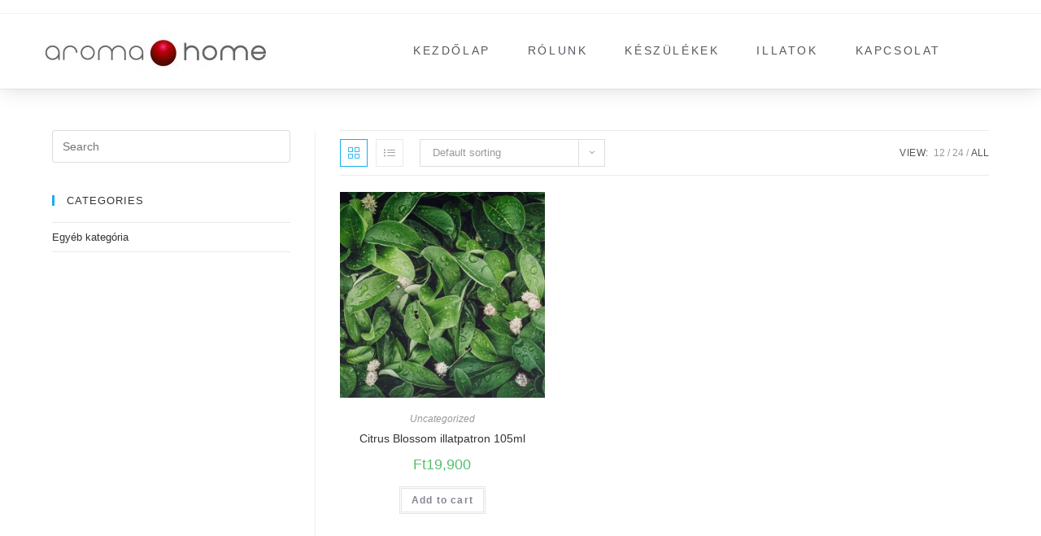

--- FILE ---
content_type: text/html; charset=UTF-8
request_url: http://aromahome.hu/product-category/uncategorized/?products-per-page=all
body_size: 10741
content:

<!DOCTYPE html>
<html class="html" lang="en-US" itemscope itemtype="http://schema.org/WebPage">
<head>
	<meta charset="UTF-8">
	<link rel="profile" href="http://gmpg.org/xfn/11">

	<title>Uncategorized &#8211; aromahome.hu</title>
<meta name='robots' content='max-image-preview:large' />
<meta name="viewport" content="width=device-width, initial-scale=1"><link rel='dns-prefetch' href='//www.google.com' />
<link rel='dns-prefetch' href='//s.w.org' />
<link rel="alternate" type="application/rss+xml" title="aromahome.hu &raquo; Feed" href="http://aromahome.hu/feed/" />
<link rel="alternate" type="application/rss+xml" title="aromahome.hu &raquo; Comments Feed" href="http://aromahome.hu/comments/feed/" />
<link rel="alternate" type="application/rss+xml" title="aromahome.hu &raquo; Uncategorized Category Feed" href="http://aromahome.hu/product-category/uncategorized/feed/" />
<script type="text/javascript">
window._wpemojiSettings = {"baseUrl":"https:\/\/s.w.org\/images\/core\/emoji\/14.0.0\/72x72\/","ext":".png","svgUrl":"https:\/\/s.w.org\/images\/core\/emoji\/14.0.0\/svg\/","svgExt":".svg","source":{"concatemoji":"http:\/\/aromahome.hu\/wp-includes\/js\/wp-emoji-release.min.js?ver=6.0.11"}};
/*! This file is auto-generated */
!function(e,a,t){var n,r,o,i=a.createElement("canvas"),p=i.getContext&&i.getContext("2d");function s(e,t){var a=String.fromCharCode,e=(p.clearRect(0,0,i.width,i.height),p.fillText(a.apply(this,e),0,0),i.toDataURL());return p.clearRect(0,0,i.width,i.height),p.fillText(a.apply(this,t),0,0),e===i.toDataURL()}function c(e){var t=a.createElement("script");t.src=e,t.defer=t.type="text/javascript",a.getElementsByTagName("head")[0].appendChild(t)}for(o=Array("flag","emoji"),t.supports={everything:!0,everythingExceptFlag:!0},r=0;r<o.length;r++)t.supports[o[r]]=function(e){if(!p||!p.fillText)return!1;switch(p.textBaseline="top",p.font="600 32px Arial",e){case"flag":return s([127987,65039,8205,9895,65039],[127987,65039,8203,9895,65039])?!1:!s([55356,56826,55356,56819],[55356,56826,8203,55356,56819])&&!s([55356,57332,56128,56423,56128,56418,56128,56421,56128,56430,56128,56423,56128,56447],[55356,57332,8203,56128,56423,8203,56128,56418,8203,56128,56421,8203,56128,56430,8203,56128,56423,8203,56128,56447]);case"emoji":return!s([129777,127995,8205,129778,127999],[129777,127995,8203,129778,127999])}return!1}(o[r]),t.supports.everything=t.supports.everything&&t.supports[o[r]],"flag"!==o[r]&&(t.supports.everythingExceptFlag=t.supports.everythingExceptFlag&&t.supports[o[r]]);t.supports.everythingExceptFlag=t.supports.everythingExceptFlag&&!t.supports.flag,t.DOMReady=!1,t.readyCallback=function(){t.DOMReady=!0},t.supports.everything||(n=function(){t.readyCallback()},a.addEventListener?(a.addEventListener("DOMContentLoaded",n,!1),e.addEventListener("load",n,!1)):(e.attachEvent("onload",n),a.attachEvent("onreadystatechange",function(){"complete"===a.readyState&&t.readyCallback()})),(e=t.source||{}).concatemoji?c(e.concatemoji):e.wpemoji&&e.twemoji&&(c(e.twemoji),c(e.wpemoji)))}(window,document,window._wpemojiSettings);
</script>
<style type="text/css">
img.wp-smiley,
img.emoji {
	display: inline !important;
	border: none !important;
	box-shadow: none !important;
	height: 1em !important;
	width: 1em !important;
	margin: 0 0.07em !important;
	vertical-align: -0.1em !important;
	background: none !important;
	padding: 0 !important;
}
</style>
	<link rel='stylesheet' id='wp-block-library-css'  href='http://aromahome.hu/wp-includes/css/dist/block-library/style.min.css?ver=6.0.11' type='text/css' media='all' />
<style id='wp-block-library-theme-inline-css' type='text/css'>
.wp-block-audio figcaption{color:#555;font-size:13px;text-align:center}.is-dark-theme .wp-block-audio figcaption{color:hsla(0,0%,100%,.65)}.wp-block-code{border:1px solid #ccc;border-radius:4px;font-family:Menlo,Consolas,monaco,monospace;padding:.8em 1em}.wp-block-embed figcaption{color:#555;font-size:13px;text-align:center}.is-dark-theme .wp-block-embed figcaption{color:hsla(0,0%,100%,.65)}.blocks-gallery-caption{color:#555;font-size:13px;text-align:center}.is-dark-theme .blocks-gallery-caption{color:hsla(0,0%,100%,.65)}.wp-block-image figcaption{color:#555;font-size:13px;text-align:center}.is-dark-theme .wp-block-image figcaption{color:hsla(0,0%,100%,.65)}.wp-block-pullquote{border-top:4px solid;border-bottom:4px solid;margin-bottom:1.75em;color:currentColor}.wp-block-pullquote__citation,.wp-block-pullquote cite,.wp-block-pullquote footer{color:currentColor;text-transform:uppercase;font-size:.8125em;font-style:normal}.wp-block-quote{border-left:.25em solid;margin:0 0 1.75em;padding-left:1em}.wp-block-quote cite,.wp-block-quote footer{color:currentColor;font-size:.8125em;position:relative;font-style:normal}.wp-block-quote.has-text-align-right{border-left:none;border-right:.25em solid;padding-left:0;padding-right:1em}.wp-block-quote.has-text-align-center{border:none;padding-left:0}.wp-block-quote.is-large,.wp-block-quote.is-style-large,.wp-block-quote.is-style-plain{border:none}.wp-block-search .wp-block-search__label{font-weight:700}:where(.wp-block-group.has-background){padding:1.25em 2.375em}.wp-block-separator.has-css-opacity{opacity:.4}.wp-block-separator{border:none;border-bottom:2px solid;margin-left:auto;margin-right:auto}.wp-block-separator.has-alpha-channel-opacity{opacity:1}.wp-block-separator:not(.is-style-wide):not(.is-style-dots){width:100px}.wp-block-separator.has-background:not(.is-style-dots){border-bottom:none;height:1px}.wp-block-separator.has-background:not(.is-style-wide):not(.is-style-dots){height:2px}.wp-block-table thead{border-bottom:3px solid}.wp-block-table tfoot{border-top:3px solid}.wp-block-table td,.wp-block-table th{padding:.5em;border:1px solid;word-break:normal}.wp-block-table figcaption{color:#555;font-size:13px;text-align:center}.is-dark-theme .wp-block-table figcaption{color:hsla(0,0%,100%,.65)}.wp-block-video figcaption{color:#555;font-size:13px;text-align:center}.is-dark-theme .wp-block-video figcaption{color:hsla(0,0%,100%,.65)}.wp-block-template-part.has-background{padding:1.25em 2.375em;margin-top:0;margin-bottom:0}
</style>
<link rel='stylesheet' id='wc-block-style-css'  href='http://aromahome.hu/wp-content/plugins/woocommerce/packages/woocommerce-blocks/build/style.css?ver=2.5.14' type='text/css' media='all' />
<style id='global-styles-inline-css' type='text/css'>
body{--wp--preset--color--black: #000000;--wp--preset--color--cyan-bluish-gray: #abb8c3;--wp--preset--color--white: #ffffff;--wp--preset--color--pale-pink: #f78da7;--wp--preset--color--vivid-red: #cf2e2e;--wp--preset--color--luminous-vivid-orange: #ff6900;--wp--preset--color--luminous-vivid-amber: #fcb900;--wp--preset--color--light-green-cyan: #7bdcb5;--wp--preset--color--vivid-green-cyan: #00d084;--wp--preset--color--pale-cyan-blue: #8ed1fc;--wp--preset--color--vivid-cyan-blue: #0693e3;--wp--preset--color--vivid-purple: #9b51e0;--wp--preset--gradient--vivid-cyan-blue-to-vivid-purple: linear-gradient(135deg,rgba(6,147,227,1) 0%,rgb(155,81,224) 100%);--wp--preset--gradient--light-green-cyan-to-vivid-green-cyan: linear-gradient(135deg,rgb(122,220,180) 0%,rgb(0,208,130) 100%);--wp--preset--gradient--luminous-vivid-amber-to-luminous-vivid-orange: linear-gradient(135deg,rgba(252,185,0,1) 0%,rgba(255,105,0,1) 100%);--wp--preset--gradient--luminous-vivid-orange-to-vivid-red: linear-gradient(135deg,rgba(255,105,0,1) 0%,rgb(207,46,46) 100%);--wp--preset--gradient--very-light-gray-to-cyan-bluish-gray: linear-gradient(135deg,rgb(238,238,238) 0%,rgb(169,184,195) 100%);--wp--preset--gradient--cool-to-warm-spectrum: linear-gradient(135deg,rgb(74,234,220) 0%,rgb(151,120,209) 20%,rgb(207,42,186) 40%,rgb(238,44,130) 60%,rgb(251,105,98) 80%,rgb(254,248,76) 100%);--wp--preset--gradient--blush-light-purple: linear-gradient(135deg,rgb(255,206,236) 0%,rgb(152,150,240) 100%);--wp--preset--gradient--blush-bordeaux: linear-gradient(135deg,rgb(254,205,165) 0%,rgb(254,45,45) 50%,rgb(107,0,62) 100%);--wp--preset--gradient--luminous-dusk: linear-gradient(135deg,rgb(255,203,112) 0%,rgb(199,81,192) 50%,rgb(65,88,208) 100%);--wp--preset--gradient--pale-ocean: linear-gradient(135deg,rgb(255,245,203) 0%,rgb(182,227,212) 50%,rgb(51,167,181) 100%);--wp--preset--gradient--electric-grass: linear-gradient(135deg,rgb(202,248,128) 0%,rgb(113,206,126) 100%);--wp--preset--gradient--midnight: linear-gradient(135deg,rgb(2,3,129) 0%,rgb(40,116,252) 100%);--wp--preset--duotone--dark-grayscale: url('#wp-duotone-dark-grayscale');--wp--preset--duotone--grayscale: url('#wp-duotone-grayscale');--wp--preset--duotone--purple-yellow: url('#wp-duotone-purple-yellow');--wp--preset--duotone--blue-red: url('#wp-duotone-blue-red');--wp--preset--duotone--midnight: url('#wp-duotone-midnight');--wp--preset--duotone--magenta-yellow: url('#wp-duotone-magenta-yellow');--wp--preset--duotone--purple-green: url('#wp-duotone-purple-green');--wp--preset--duotone--blue-orange: url('#wp-duotone-blue-orange');--wp--preset--font-size--small: 13px;--wp--preset--font-size--medium: 20px;--wp--preset--font-size--large: 36px;--wp--preset--font-size--x-large: 42px;}.has-black-color{color: var(--wp--preset--color--black) !important;}.has-cyan-bluish-gray-color{color: var(--wp--preset--color--cyan-bluish-gray) !important;}.has-white-color{color: var(--wp--preset--color--white) !important;}.has-pale-pink-color{color: var(--wp--preset--color--pale-pink) !important;}.has-vivid-red-color{color: var(--wp--preset--color--vivid-red) !important;}.has-luminous-vivid-orange-color{color: var(--wp--preset--color--luminous-vivid-orange) !important;}.has-luminous-vivid-amber-color{color: var(--wp--preset--color--luminous-vivid-amber) !important;}.has-light-green-cyan-color{color: var(--wp--preset--color--light-green-cyan) !important;}.has-vivid-green-cyan-color{color: var(--wp--preset--color--vivid-green-cyan) !important;}.has-pale-cyan-blue-color{color: var(--wp--preset--color--pale-cyan-blue) !important;}.has-vivid-cyan-blue-color{color: var(--wp--preset--color--vivid-cyan-blue) !important;}.has-vivid-purple-color{color: var(--wp--preset--color--vivid-purple) !important;}.has-black-background-color{background-color: var(--wp--preset--color--black) !important;}.has-cyan-bluish-gray-background-color{background-color: var(--wp--preset--color--cyan-bluish-gray) !important;}.has-white-background-color{background-color: var(--wp--preset--color--white) !important;}.has-pale-pink-background-color{background-color: var(--wp--preset--color--pale-pink) !important;}.has-vivid-red-background-color{background-color: var(--wp--preset--color--vivid-red) !important;}.has-luminous-vivid-orange-background-color{background-color: var(--wp--preset--color--luminous-vivid-orange) !important;}.has-luminous-vivid-amber-background-color{background-color: var(--wp--preset--color--luminous-vivid-amber) !important;}.has-light-green-cyan-background-color{background-color: var(--wp--preset--color--light-green-cyan) !important;}.has-vivid-green-cyan-background-color{background-color: var(--wp--preset--color--vivid-green-cyan) !important;}.has-pale-cyan-blue-background-color{background-color: var(--wp--preset--color--pale-cyan-blue) !important;}.has-vivid-cyan-blue-background-color{background-color: var(--wp--preset--color--vivid-cyan-blue) !important;}.has-vivid-purple-background-color{background-color: var(--wp--preset--color--vivid-purple) !important;}.has-black-border-color{border-color: var(--wp--preset--color--black) !important;}.has-cyan-bluish-gray-border-color{border-color: var(--wp--preset--color--cyan-bluish-gray) !important;}.has-white-border-color{border-color: var(--wp--preset--color--white) !important;}.has-pale-pink-border-color{border-color: var(--wp--preset--color--pale-pink) !important;}.has-vivid-red-border-color{border-color: var(--wp--preset--color--vivid-red) !important;}.has-luminous-vivid-orange-border-color{border-color: var(--wp--preset--color--luminous-vivid-orange) !important;}.has-luminous-vivid-amber-border-color{border-color: var(--wp--preset--color--luminous-vivid-amber) !important;}.has-light-green-cyan-border-color{border-color: var(--wp--preset--color--light-green-cyan) !important;}.has-vivid-green-cyan-border-color{border-color: var(--wp--preset--color--vivid-green-cyan) !important;}.has-pale-cyan-blue-border-color{border-color: var(--wp--preset--color--pale-cyan-blue) !important;}.has-vivid-cyan-blue-border-color{border-color: var(--wp--preset--color--vivid-cyan-blue) !important;}.has-vivid-purple-border-color{border-color: var(--wp--preset--color--vivid-purple) !important;}.has-vivid-cyan-blue-to-vivid-purple-gradient-background{background: var(--wp--preset--gradient--vivid-cyan-blue-to-vivid-purple) !important;}.has-light-green-cyan-to-vivid-green-cyan-gradient-background{background: var(--wp--preset--gradient--light-green-cyan-to-vivid-green-cyan) !important;}.has-luminous-vivid-amber-to-luminous-vivid-orange-gradient-background{background: var(--wp--preset--gradient--luminous-vivid-amber-to-luminous-vivid-orange) !important;}.has-luminous-vivid-orange-to-vivid-red-gradient-background{background: var(--wp--preset--gradient--luminous-vivid-orange-to-vivid-red) !important;}.has-very-light-gray-to-cyan-bluish-gray-gradient-background{background: var(--wp--preset--gradient--very-light-gray-to-cyan-bluish-gray) !important;}.has-cool-to-warm-spectrum-gradient-background{background: var(--wp--preset--gradient--cool-to-warm-spectrum) !important;}.has-blush-light-purple-gradient-background{background: var(--wp--preset--gradient--blush-light-purple) !important;}.has-blush-bordeaux-gradient-background{background: var(--wp--preset--gradient--blush-bordeaux) !important;}.has-luminous-dusk-gradient-background{background: var(--wp--preset--gradient--luminous-dusk) !important;}.has-pale-ocean-gradient-background{background: var(--wp--preset--gradient--pale-ocean) !important;}.has-electric-grass-gradient-background{background: var(--wp--preset--gradient--electric-grass) !important;}.has-midnight-gradient-background{background: var(--wp--preset--gradient--midnight) !important;}.has-small-font-size{font-size: var(--wp--preset--font-size--small) !important;}.has-medium-font-size{font-size: var(--wp--preset--font-size--medium) !important;}.has-large-font-size{font-size: var(--wp--preset--font-size--large) !important;}.has-x-large-font-size{font-size: var(--wp--preset--font-size--x-large) !important;}
</style>
<style id='woocommerce-inline-inline-css' type='text/css'>
.woocommerce form .form-row .required { visibility: visible; }
</style>
<link rel='stylesheet' id='font-awesome-css'  href='http://aromahome.hu/wp-content/themes/oceanwp/assets/css/third/font-awesome.min.css?ver=4.7.0' type='text/css' media='all' />
<link rel='stylesheet' id='simple-line-icons-css'  href='http://aromahome.hu/wp-content/themes/oceanwp/assets/css/third/simple-line-icons.min.css?ver=2.4.0' type='text/css' media='all' />
<link rel='stylesheet' id='magnific-popup-css'  href='http://aromahome.hu/wp-content/themes/oceanwp/assets/css/third/magnific-popup.min.css?ver=1.0.0' type='text/css' media='all' />
<link rel='stylesheet' id='slick-css'  href='http://aromahome.hu/wp-content/themes/oceanwp/assets/css/third/slick.min.css?ver=1.6.0' type='text/css' media='all' />
<link rel='stylesheet' id='oceanwp-style-css'  href='http://aromahome.hu/wp-content/themes/oceanwp/assets/css/style.min.css?ver=1.7.1' type='text/css' media='all' />
<link rel='stylesheet' id='oceanwp-woo-mini-cart-css'  href='http://aromahome.hu/wp-content/themes/oceanwp/assets/css/woo/woo-mini-cart.min.css?ver=6.0.11' type='text/css' media='all' />
<link rel='stylesheet' id='oceanwp-woocommerce-css'  href='http://aromahome.hu/wp-content/themes/oceanwp/assets/css/woo/woocommerce.min.css?ver=6.0.11' type='text/css' media='all' />
<link rel='stylesheet' id='oceanwp-woo-star-font-css'  href='http://aromahome.hu/wp-content/themes/oceanwp/assets/css/woo/woo-star-font.min.css?ver=6.0.11' type='text/css' media='all' />
<link rel='stylesheet' id='oceanwp-woo-quick-view-css'  href='http://aromahome.hu/wp-content/themes/oceanwp/assets/css/woo/woo-quick-view.min.css?ver=6.0.11' type='text/css' media='all' />
<link rel='stylesheet' id='elementor-icons-css'  href='http://aromahome.hu/wp-content/plugins/elementor/assets/lib/eicons/css/elementor-icons.min.css?ver=5.6.2' type='text/css' media='all' />
<link rel='stylesheet' id='elementor-animations-css'  href='http://aromahome.hu/wp-content/plugins/elementor/assets/lib/animations/animations.min.css?ver=2.9.6' type='text/css' media='all' />
<link rel='stylesheet' id='elementor-frontend-css'  href='http://aromahome.hu/wp-content/plugins/elementor/assets/css/frontend.min.css?ver=2.9.6' type='text/css' media='all' />
<link rel='stylesheet' id='elementor-pro-css'  href='http://aromahome.hu/wp-content/plugins/elementor-pro/assets/css/frontend.min.css?ver=2.8.5' type='text/css' media='all' />
<link rel='stylesheet' id='elementor-global-css'  href='http://aromahome.hu/wp-content/uploads/elementor/css/global.css?ver=1584372850' type='text/css' media='all' />
<link rel='stylesheet' id='elementor-post-15-css'  href='http://aromahome.hu/wp-content/uploads/elementor/css/post-15.css?ver=1584372850' type='text/css' media='all' />
<link rel='stylesheet' id='elementor-post-17-css'  href='http://aromahome.hu/wp-content/uploads/elementor/css/post-17.css?ver=1584372850' type='text/css' media='all' />
<link rel='stylesheet' id='oe-widgets-style-css'  href='http://aromahome.hu/wp-content/plugins/ocean-extra/assets/css/widgets.css?ver=6.0.11' type='text/css' media='all' />
<link rel='stylesheet' id='google-fonts-1-css'  href='https://fonts.googleapis.com/css?family=Roboto%3A100%2C100italic%2C200%2C200italic%2C300%2C300italic%2C400%2C400italic%2C500%2C500italic%2C600%2C600italic%2C700%2C700italic%2C800%2C800italic%2C900%2C900italic%7CRoboto+Slab%3A100%2C100italic%2C200%2C200italic%2C300%2C300italic%2C400%2C400italic%2C500%2C500italic%2C600%2C600italic%2C700%2C700italic%2C800%2C800italic%2C900%2C900italic%7CContent%3A100%2C100italic%2C200%2C200italic%2C300%2C300italic%2C400%2C400italic%2C500%2C500italic%2C600%2C600italic%2C700%2C700italic%2C800%2C800italic%2C900%2C900italic&#038;ver=6.0.11' type='text/css' media='all' />
<link rel='stylesheet' id='elementor-icons-shared-0-css'  href='http://aromahome.hu/wp-content/plugins/elementor/assets/lib/font-awesome/css/fontawesome.min.css?ver=5.12.0' type='text/css' media='all' />
<link rel='stylesheet' id='elementor-icons-fa-brands-css'  href='http://aromahome.hu/wp-content/plugins/elementor/assets/lib/font-awesome/css/brands.min.css?ver=5.12.0' type='text/css' media='all' />
<script type="text/template" id="tmpl-variation-template">
	<div class="woocommerce-variation-description">{{{ data.variation.variation_description }}}</div>
	<div class="woocommerce-variation-price">{{{ data.variation.price_html }}}</div>
	<div class="woocommerce-variation-availability">{{{ data.variation.availability_html }}}</div>
</script>
<script type="text/template" id="tmpl-unavailable-variation-template">
	<p>Sorry, this product is unavailable. Please choose a different combination.</p>
</script>
<script type='text/javascript' src='http://aromahome.hu/wp-includes/js/jquery/jquery.min.js?ver=3.6.0' id='jquery-core-js'></script>
<script type='text/javascript' src='http://aromahome.hu/wp-includes/js/jquery/jquery-migrate.min.js?ver=3.3.2' id='jquery-migrate-js'></script>
<link rel="https://api.w.org/" href="http://aromahome.hu/wp-json/" /><link rel="EditURI" type="application/rsd+xml" title="RSD" href="http://aromahome.hu/xmlrpc.php?rsd" />
<link rel="wlwmanifest" type="application/wlwmanifest+xml" href="http://aromahome.hu/wp-includes/wlwmanifest.xml" /> 
	<noscript><style>.woocommerce-product-gallery{ opacity: 1 !important; }</style></noscript>
	<link rel="icon" href="http://aromahome.hu/wp-content/uploads/2019/09/cropped-logo-32x32.png" sizes="32x32" />
<link rel="icon" href="http://aromahome.hu/wp-content/uploads/2019/09/cropped-logo-192x192.png" sizes="192x192" />
<link rel="apple-touch-icon" href="http://aromahome.hu/wp-content/uploads/2019/09/cropped-logo-180x180.png" />
<meta name="msapplication-TileImage" content="http://aromahome.hu/wp-content/uploads/2019/09/cropped-logo-270x270.png" />
<!-- OceanWP CSS -->
<style type="text/css">
/* Header CSS */#site-header.has-header-media .overlay-header-media{background-color:rgba(0,0,0,0.5)}/* WooCommerce CSS */#owp-checkout-timeline .timeline-step{color:#cccccc}#owp-checkout-timeline .timeline-step{border-color:#cccccc}
</style></head>

<body class="archive tax-product_cat term-uncategorized term-19 wp-embed-responsive theme-oceanwp woocommerce woocommerce-page woocommerce-no-js oceanwp-theme sidebar-mobile default-breakpoint has-sidebar content-left-sidebar has-topbar page-header-disabled has-breadcrumbs has-grid-list account-original-style elementor-default elementor-kit-328">

	
	<div id="outer-wrap" class="site clr">

		
		<div id="wrap" class="clr">

			

<div id="top-bar-wrap" class="clr">

	<div id="top-bar" class="clr container has-no-content">

		
		<div id="top-bar-inner" class="clr">

			

		</div><!-- #top-bar-inner -->

		
	</div><!-- #top-bar -->

</div><!-- #top-bar-wrap -->


			
<header id="site-header" class="clr" data-height="74" itemscope="itemscope" itemtype="http://schema.org/WPHeader">

			<div data-elementor-type="header" data-elementor-id="15" class="elementor elementor-15 elementor-location-header" data-elementor-settings="[]">
			<div class="elementor-inner">
				<div class="elementor-section-wrap">
							<header class="elementor-element elementor-element-656a7a51 elementor-section-content-middle elementor-section-full_width elementor-section-height-default elementor-section-height-default elementor-section elementor-top-section" data-id="656a7a51" data-element_type="section" data-settings="{&quot;background_background&quot;:&quot;classic&quot;,&quot;sticky&quot;:&quot;top&quot;,&quot;sticky_on&quot;:[&quot;desktop&quot;,&quot;tablet&quot;,&quot;mobile&quot;],&quot;sticky_offset&quot;:0,&quot;sticky_effects_offset&quot;:0}">
						<div class="elementor-container elementor-column-gap-no">
				<div class="elementor-row">
				<div class="elementor-element elementor-element-114ed16c elementor-column elementor-col-50 elementor-top-column" data-id="114ed16c" data-element_type="column">
			<div class="elementor-column-wrap  elementor-element-populated">
					<div class="elementor-widget-wrap">
				<div class="elementor-element elementor-element-e71e003 elementor-widget elementor-widget-image" data-id="e71e003" data-element_type="widget" data-widget_type="image.default">
				<div class="elementor-widget-container">
					<div class="elementor-image">
										<img width="300" height="58" src="http://aromahome.hu/wp-content/uploads/2019/09/aroma_home_logo_1-300x58.jpg" class="attachment-medium size-medium" alt="" loading="lazy" srcset="http://aromahome.hu/wp-content/uploads/2019/09/aroma_home_logo_1-300x58.jpg 300w, http://aromahome.hu/wp-content/uploads/2019/09/aroma_home_logo_1-600x115.jpg 600w, http://aromahome.hu/wp-content/uploads/2019/09/aroma_home_logo_1-768x148.jpg 768w, http://aromahome.hu/wp-content/uploads/2019/09/aroma_home_logo_1-1024x197.jpg 1024w, http://aromahome.hu/wp-content/uploads/2019/09/aroma_home_logo_1.jpg 1535w" sizes="(max-width: 300px) 100vw, 300px" />											</div>
				</div>
				</div>
						</div>
			</div>
		</div>
				<div class="elementor-element elementor-element-4142ba35 elementor-column elementor-col-50 elementor-top-column" data-id="4142ba35" data-element_type="column">
			<div class="elementor-column-wrap  elementor-element-populated">
					<div class="elementor-widget-wrap">
				<div class="elementor-element elementor-element-4f775271 elementor-nav-menu__align-center elementor-nav-menu--dropdown-mobile elementor-nav-menu--stretch elementor-nav-menu__text-align-center elementor-nav-menu--indicator-none elementor-nav-menu--toggle elementor-nav-menu--burger elementor-widget elementor-widget-nav-menu" data-id="4f775271" data-element_type="widget" data-settings="{&quot;full_width&quot;:&quot;stretch&quot;,&quot;layout&quot;:&quot;horizontal&quot;,&quot;toggle&quot;:&quot;burger&quot;}" data-widget_type="nav-menu.default">
				<div class="elementor-widget-container">
						<nav role="navigation" class="elementor-nav-menu--main elementor-nav-menu__container elementor-nav-menu--layout-horizontal e--pointer-underline e--animation-grow"><ul id="menu-1-4f775271" class="elementor-nav-menu"><li class="menu-item menu-item-type-post_type menu-item-object-page menu-item-home menu-item-20"><a href="http://aromahome.hu/" class="elementor-item">Kezdőlap</a></li>
<li class="menu-item menu-item-type-post_type menu-item-object-page menu-item-33"><a href="http://aromahome.hu/rolunk/" class="elementor-item">Rólunk</a></li>
<li class="menu-item menu-item-type-post_type menu-item-object-page menu-item-37"><a href="http://aromahome.hu/keszulekek/" class="elementor-item">Készülékek</a></li>
<li class="menu-item menu-item-type-post_type menu-item-object-page menu-item-has-children menu-item-36"><a href="http://aromahome.hu/illatok/" class="elementor-item">Illatok</a>
<ul class="sub-menu elementor-nav-menu--dropdown">
	<li class="menu-item menu-item-type-post_type menu-item-object-page menu-item-152"><a href="http://aromahome.hu/vizes-citrusos/" class="elementor-sub-item">Vizes/Citrusos</a></li>
	<li class="menu-item menu-item-type-post_type menu-item-object-page menu-item-151"><a href="http://aromahome.hu/aromas-zold/" class="elementor-sub-item">Aromás/Zöld</a></li>
	<li class="menu-item menu-item-type-post_type menu-item-object-page menu-item-149"><a href="http://aromahome.hu/viragos-gyumolcsos/" class="elementor-sub-item">Virágos/Gyümölcsös</a></li>
	<li class="menu-item menu-item-type-post_type menu-item-object-page menu-item-150"><a href="http://aromahome.hu/fas-keleties/" class="elementor-sub-item">Fás/Keleties</a></li>
	<li class="menu-item menu-item-type-post_type menu-item-object-page menu-item-148"><a href="http://aromahome.hu/gourmand/" class="elementor-sub-item">Gourmand/Szezonális</a></li>
</ul>
</li>
<li class="menu-item menu-item-type-post_type menu-item-object-page menu-item-34"><a href="http://aromahome.hu/kapcsolat/" class="elementor-item">Kapcsolat</a></li>
</ul></nav>
					<div class="elementor-menu-toggle" role="button" tabindex="0" aria-label="Menu Toggle" aria-expanded="false">
			<i class="eicon-menu-bar" aria-hidden="true"></i>
			<span class="elementor-screen-only">Menu</span>
		</div>
			<nav class="elementor-nav-menu--dropdown elementor-nav-menu__container" role="navigation" aria-hidden="true"><ul id="menu-2-4f775271" class="elementor-nav-menu"><li class="menu-item menu-item-type-post_type menu-item-object-page menu-item-home menu-item-20"><a href="http://aromahome.hu/" class="elementor-item">Kezdőlap</a></li>
<li class="menu-item menu-item-type-post_type menu-item-object-page menu-item-33"><a href="http://aromahome.hu/rolunk/" class="elementor-item">Rólunk</a></li>
<li class="menu-item menu-item-type-post_type menu-item-object-page menu-item-37"><a href="http://aromahome.hu/keszulekek/" class="elementor-item">Készülékek</a></li>
<li class="menu-item menu-item-type-post_type menu-item-object-page menu-item-has-children menu-item-36"><a href="http://aromahome.hu/illatok/" class="elementor-item">Illatok</a>
<ul class="sub-menu elementor-nav-menu--dropdown">
	<li class="menu-item menu-item-type-post_type menu-item-object-page menu-item-152"><a href="http://aromahome.hu/vizes-citrusos/" class="elementor-sub-item">Vizes/Citrusos</a></li>
	<li class="menu-item menu-item-type-post_type menu-item-object-page menu-item-151"><a href="http://aromahome.hu/aromas-zold/" class="elementor-sub-item">Aromás/Zöld</a></li>
	<li class="menu-item menu-item-type-post_type menu-item-object-page menu-item-149"><a href="http://aromahome.hu/viragos-gyumolcsos/" class="elementor-sub-item">Virágos/Gyümölcsös</a></li>
	<li class="menu-item menu-item-type-post_type menu-item-object-page menu-item-150"><a href="http://aromahome.hu/fas-keleties/" class="elementor-sub-item">Fás/Keleties</a></li>
	<li class="menu-item menu-item-type-post_type menu-item-object-page menu-item-148"><a href="http://aromahome.hu/gourmand/" class="elementor-sub-item">Gourmand/Szezonális</a></li>
</ul>
</li>
<li class="menu-item menu-item-type-post_type menu-item-object-page menu-item-34"><a href="http://aromahome.hu/kapcsolat/" class="elementor-item">Kapcsolat</a></li>
</ul></nav>
				</div>
				</div>
						</div>
			</div>
		</div>
						</div>
			</div>
		</header>
						</div>
			</div>
		</div>
		
</header><!-- #site-header -->


						
			<main id="main" class="site-main clr" >

				

<div id="content-wrap" class="container clr">

	
	<div id="primary" class="content-area clr">

		
		<div id="content" class="clr site-content">

			
			<article class="entry-content entry clr"><header class="woocommerce-products-header">
	
	</header>
<div class="woocommerce-notices-wrapper"></div><div class="oceanwp-toolbar clr"><nav class="oceanwp-grid-list"><a href="#" id="oceanwp-grid" title="Grid view" class="active grid-btn"><span class="icon-grid"></span></a><a href="#" id="oceanwp-list" title="List view" class="list-btn"><span class="icon-list"></span></a></nav><form class="woocommerce-ordering" method="get">
	<select name="orderby" class="orderby" aria-label="Shop order">
					<option value="menu_order"  selected='selected'>Default sorting</option>
					<option value="popularity" >Sort by popularity</option>
					<option value="rating" >Sort by average rating</option>
					<option value="date" >Sort by latest</option>
					<option value="price" >Sort by price: low to high</option>
					<option value="price-desc" >Sort by price: high to low</option>
			</select>
	<input type="hidden" name="paged" value="1" />
	<input type="hidden" name="products-per-page" value="all" /></form>

<ul class="result-count">
    <li class="view-title">View:</li>
    <li><a class="view-first" href="http://aromahome.hu/product-category/uncategorized/?products-per-page=12">12</a></li>
    <li><a class="view-second" href="http://aromahome.hu/product-category/uncategorized/?products-per-page=24">24</a></li>
    <li><a class="view-all active" href="http://aromahome.hu/product-category/uncategorized/?products-per-page=all">All</a></li>
</ul>
</div>
<ul class="products oceanwp-row clr grid"><li class="entry has-media has-product-nav col span_1_of_3 owp-content-center owp-thumbs-layout-horizontal owp-btn-normal owp-tabs-layout-horizontal has-no-thumbnails product type-product post-295 status-publish first instock product_cat-uncategorized has-post-thumbnail shipping-taxable purchasable product-type-simple">
	<div class="product-inner clr">
	<div class="woo-entry-image clr">
				<a href="http://aromahome.hu/product/citrus-blossom-illatpatron-100ml/" class="woocommerce-LoopProduct-link">
			<img width="300" height="300" src="http://aromahome.hu/wp-content/uploads/2019/09/daniil-silantev-ZE6AHMf62L4-unsplash-e1565163917291-300x300.jpg" class="woo-entry-image-main" alt="Citrus Blossom illatpatron 105ml" loading="lazy" itemprop="image" srcset="http://aromahome.hu/wp-content/uploads/2019/09/daniil-silantev-ZE6AHMf62L4-unsplash-e1565163917291-300x300.jpg 300w, http://aromahome.hu/wp-content/uploads/2019/09/daniil-silantev-ZE6AHMf62L4-unsplash-e1565163917291-100x100.jpg 100w, http://aromahome.hu/wp-content/uploads/2019/09/daniil-silantev-ZE6AHMf62L4-unsplash-e1565163917291-150x150.jpg 150w" sizes="(max-width: 300px) 100vw, 300px" />		</a>
		<a href="#" id="product_id_295" class="owp-quick-view" data-product_id="295"><i class="icon-eye"></i>Quick View</a>	</div><!-- .woo-entry-image -->

<ul class="woo-entry-inner clr"><li class="image-wrap">
	<div class="woo-entry-image clr">
				<a href="http://aromahome.hu/product/citrus-blossom-illatpatron-100ml/" class="woocommerce-LoopProduct-link">
			<img width="300" height="300" src="http://aromahome.hu/wp-content/uploads/2019/09/daniil-silantev-ZE6AHMf62L4-unsplash-e1565163917291-300x300.jpg" class="woo-entry-image-main" alt="Citrus Blossom illatpatron 105ml" loading="lazy" itemprop="image" srcset="http://aromahome.hu/wp-content/uploads/2019/09/daniil-silantev-ZE6AHMf62L4-unsplash-e1565163917291-300x300.jpg 300w, http://aromahome.hu/wp-content/uploads/2019/09/daniil-silantev-ZE6AHMf62L4-unsplash-e1565163917291-100x100.jpg 100w, http://aromahome.hu/wp-content/uploads/2019/09/daniil-silantev-ZE6AHMf62L4-unsplash-e1565163917291-150x150.jpg 150w" sizes="(max-width: 300px) 100vw, 300px" />		</a>
		<a href="#" id="product_id_295" class="owp-quick-view" data-product_id="295"><i class="icon-eye"></i>Quick View</a>	</div><!-- .woo-entry-image -->

</li><li class="category"><a href="http://aromahome.hu/product-category/uncategorized/" rel="tag">Uncategorized</a></li><li class="title"><a href="http://aromahome.hu/product/citrus-blossom-illatpatron-100ml/">Citrus Blossom illatpatron 105ml</a></li><li class="inner">
	<span class="price"><span class="woocommerce-Price-amount amount"><span class="woocommerce-Price-currencySymbol">&#70;&#116;</span>19,900</span></span>
</li><li class="woo-desc">Citrus blossom illatpatron 100ml</li><li class="btn-wrap clr"><a href="?add-to-cart=295" data-quantity="1" class="button product_type_simple add_to_cart_button ajax_add_to_cart" data-product_id="295" data-product_sku="" aria-label="Add &ldquo;Citrus Blossom illatpatron 105ml&rdquo; to your cart" rel="nofollow">Add to cart</a></li></ul></div><!-- .product-inner .clr --></li>
</ul>

			</article><!-- #post -->

			
		</div><!-- #content -->

		
	</div><!-- #primary -->

	

<aside id="right-sidebar" class="sidebar-container widget-area sidebar-primary" itemscope="itemscope" itemtype="http://schema.org/WPSideBar">

	
	<div id="right-sidebar-inner" class="clr">

		<div id="search-2" class="sidebar-box widget_search clr">
<form method="get" class="searchform" id="searchform" action="http://aromahome.hu/">
	<input type="text" class="field" name="s" id="s" placeholder="Search">
	</form></div><div id="categories-2" class="sidebar-box widget_categories clr"><h4 class="widget-title">Categories</h4>
			<ul>
					<li class="cat-item cat-item-1"><a href="http://aromahome.hu/category/egyeb/">Egyéb kategória</a>
</li>
			</ul>

			</div>
	</div><!-- #sidebar-inner -->

	
</aside><!-- #right-sidebar -->


</div><!-- #content-wrap -->


        </main><!-- #main -->

        
        
        		<div data-elementor-type="footer" data-elementor-id="17" class="elementor elementor-17 elementor-location-footer" data-elementor-settings="[]">
			<div class="elementor-inner">
				<div class="elementor-section-wrap">
							<section class="elementor-element elementor-element-69f522f8 elementor-section-content-middle elementor-section-full_width elementor-section-height-default elementor-section-height-default elementor-section elementor-top-section" data-id="69f522f8" data-element_type="section" data-settings="{&quot;background_background&quot;:&quot;classic&quot;}">
							<div class="elementor-background-overlay"></div>
							<div class="elementor-container elementor-column-gap-default">
				<div class="elementor-row">
				<div class="elementor-element elementor-element-2b0db8f8 elementor-column elementor-col-100 elementor-top-column" data-id="2b0db8f8" data-element_type="column">
			<div class="elementor-column-wrap  elementor-element-populated">
					<div class="elementor-widget-wrap">
				<section class="elementor-element elementor-element-4c2b63ff elementor-section-content-middle elementor-section-boxed elementor-section-height-default elementor-section-height-default elementor-section elementor-inner-section" data-id="4c2b63ff" data-element_type="section">
						<div class="elementor-container elementor-column-gap-default">
				<div class="elementor-row">
				<div class="elementor-element elementor-element-1ea8af45 elementor-column elementor-col-50 elementor-inner-column" data-id="1ea8af45" data-element_type="column">
			<div class="elementor-column-wrap  elementor-element-populated">
					<div class="elementor-widget-wrap">
				<div class="elementor-element elementor-element-415b876a elementor-nav-menu__align-left elementor-nav-menu--dropdown-mobile elementor-nav-menu--stretch elementor-nav-menu__text-align-center elementor-nav-menu--indicator-none elementor-nav-menu--toggle elementor-nav-menu--burger elementor-widget elementor-widget-nav-menu" data-id="415b876a" data-element_type="widget" data-settings="{&quot;full_width&quot;:&quot;stretch&quot;,&quot;layout&quot;:&quot;horizontal&quot;,&quot;toggle&quot;:&quot;burger&quot;}" data-widget_type="nav-menu.default">
				<div class="elementor-widget-container">
						<nav role="navigation" class="elementor-nav-menu--main elementor-nav-menu__container elementor-nav-menu--layout-horizontal e--pointer-none"><ul id="menu-1-415b876a" class="elementor-nav-menu"><li class="menu-item menu-item-type-post_type menu-item-object-page menu-item-home menu-item-20"><a href="http://aromahome.hu/" class="elementor-item">Kezdőlap</a></li>
<li class="menu-item menu-item-type-post_type menu-item-object-page menu-item-33"><a href="http://aromahome.hu/rolunk/" class="elementor-item">Rólunk</a></li>
<li class="menu-item menu-item-type-post_type menu-item-object-page menu-item-37"><a href="http://aromahome.hu/keszulekek/" class="elementor-item">Készülékek</a></li>
<li class="menu-item menu-item-type-post_type menu-item-object-page menu-item-has-children menu-item-36"><a href="http://aromahome.hu/illatok/" class="elementor-item">Illatok</a>
<ul class="sub-menu elementor-nav-menu--dropdown">
	<li class="menu-item menu-item-type-post_type menu-item-object-page menu-item-152"><a href="http://aromahome.hu/vizes-citrusos/" class="elementor-sub-item">Vizes/Citrusos</a></li>
	<li class="menu-item menu-item-type-post_type menu-item-object-page menu-item-151"><a href="http://aromahome.hu/aromas-zold/" class="elementor-sub-item">Aromás/Zöld</a></li>
	<li class="menu-item menu-item-type-post_type menu-item-object-page menu-item-149"><a href="http://aromahome.hu/viragos-gyumolcsos/" class="elementor-sub-item">Virágos/Gyümölcsös</a></li>
	<li class="menu-item menu-item-type-post_type menu-item-object-page menu-item-150"><a href="http://aromahome.hu/fas-keleties/" class="elementor-sub-item">Fás/Keleties</a></li>
	<li class="menu-item menu-item-type-post_type menu-item-object-page menu-item-148"><a href="http://aromahome.hu/gourmand/" class="elementor-sub-item">Gourmand/Szezonális</a></li>
</ul>
</li>
<li class="menu-item menu-item-type-post_type menu-item-object-page menu-item-34"><a href="http://aromahome.hu/kapcsolat/" class="elementor-item">Kapcsolat</a></li>
</ul></nav>
					<div class="elementor-menu-toggle" role="button" tabindex="0" aria-label="Menu Toggle" aria-expanded="false">
			<i class="eicon-menu-bar" aria-hidden="true"></i>
			<span class="elementor-screen-only">Menu</span>
		</div>
			<nav class="elementor-nav-menu--dropdown elementor-nav-menu__container" role="navigation" aria-hidden="true"><ul id="menu-2-415b876a" class="elementor-nav-menu"><li class="menu-item menu-item-type-post_type menu-item-object-page menu-item-home menu-item-20"><a href="http://aromahome.hu/" class="elementor-item">Kezdőlap</a></li>
<li class="menu-item menu-item-type-post_type menu-item-object-page menu-item-33"><a href="http://aromahome.hu/rolunk/" class="elementor-item">Rólunk</a></li>
<li class="menu-item menu-item-type-post_type menu-item-object-page menu-item-37"><a href="http://aromahome.hu/keszulekek/" class="elementor-item">Készülékek</a></li>
<li class="menu-item menu-item-type-post_type menu-item-object-page menu-item-has-children menu-item-36"><a href="http://aromahome.hu/illatok/" class="elementor-item">Illatok</a>
<ul class="sub-menu elementor-nav-menu--dropdown">
	<li class="menu-item menu-item-type-post_type menu-item-object-page menu-item-152"><a href="http://aromahome.hu/vizes-citrusos/" class="elementor-sub-item">Vizes/Citrusos</a></li>
	<li class="menu-item menu-item-type-post_type menu-item-object-page menu-item-151"><a href="http://aromahome.hu/aromas-zold/" class="elementor-sub-item">Aromás/Zöld</a></li>
	<li class="menu-item menu-item-type-post_type menu-item-object-page menu-item-149"><a href="http://aromahome.hu/viragos-gyumolcsos/" class="elementor-sub-item">Virágos/Gyümölcsös</a></li>
	<li class="menu-item menu-item-type-post_type menu-item-object-page menu-item-150"><a href="http://aromahome.hu/fas-keleties/" class="elementor-sub-item">Fás/Keleties</a></li>
	<li class="menu-item menu-item-type-post_type menu-item-object-page menu-item-148"><a href="http://aromahome.hu/gourmand/" class="elementor-sub-item">Gourmand/Szezonális</a></li>
</ul>
</li>
<li class="menu-item menu-item-type-post_type menu-item-object-page menu-item-34"><a href="http://aromahome.hu/kapcsolat/" class="elementor-item">Kapcsolat</a></li>
</ul></nav>
				</div>
				</div>
						</div>
			</div>
		</div>
				<div class="elementor-element elementor-element-31498d7b elementor-column elementor-col-50 elementor-inner-column" data-id="31498d7b" data-element_type="column">
			<div class="elementor-column-wrap  elementor-element-populated">
					<div class="elementor-widget-wrap">
				<div class="elementor-element elementor-element-705c187c elementor-widget elementor-widget-heading" data-id="705c187c" data-element_type="widget" data-widget_type="heading.default">
				<div class="elementor-widget-container">
			<p class="elementor-heading-title elementor-size-default">+36 20 501 3233<br>
info@aromamedia.hu
</p>		</div>
				</div>
						</div>
			</div>
		</div>
						</div>
			</div>
		</section>
				<section class="elementor-element elementor-element-251eb437 elementor-section-content-middle elementor-section-boxed elementor-section-height-default elementor-section-height-default elementor-section elementor-inner-section" data-id="251eb437" data-element_type="section">
						<div class="elementor-container elementor-column-gap-default">
				<div class="elementor-row">
				<div class="elementor-element elementor-element-47837134 elementor-column elementor-col-50 elementor-inner-column" data-id="47837134" data-element_type="column">
			<div class="elementor-column-wrap  elementor-element-populated">
					<div class="elementor-widget-wrap">
						</div>
			</div>
		</div>
				<div class="elementor-element elementor-element-3085a047 elementor-column elementor-col-50 elementor-inner-column" data-id="3085a047" data-element_type="column">
			<div class="elementor-column-wrap  elementor-element-populated">
					<div class="elementor-widget-wrap">
				<div class="elementor-element elementor-element-3a772db7 elementor-shape-rounded elementor-widget elementor-widget-social-icons" data-id="3a772db7" data-element_type="widget" data-widget_type="social-icons.default">
				<div class="elementor-widget-container">
					<div class="elementor-social-icons-wrapper">
							<a class="elementor-icon elementor-social-icon elementor-social-icon-facebook-f elementor-repeater-item-993ef04" target="_blank">
					<span class="elementor-screen-only">Facebook-f</span>
					<i class="fab fa-facebook-f"></i>				</a>
					</div>
				</div>
				</div>
						</div>
			</div>
		</div>
						</div>
			</div>
		</section>
						</div>
			</div>
		</div>
						</div>
			</div>
		</section>
						</div>
			</div>
		</div>
		
                        
    </div><!-- #wrap -->

    
</div><!-- #outer-wrap -->



<a id="scroll-top" class="scroll-top-right" href="#"><span class="fa fa-angle-up"></span></a>


<div id="sidr-close">
	<a href="#" class="toggle-sidr-close">
		<i class="icon icon-close"></i><span class="close-text">Close Menu</span>
	</a>
</div>
    
    
<div id="mobile-menu-search" class="clr">
	<form method="get" action="http://aromahome.hu/" class="mobile-searchform">
		<input type="search" name="s" autocomplete="off" placeholder="Search" />
		<button type="submit" class="searchform-submit">
			<i class="icon icon-magnifier"></i>
		</button>
			</form>
</div><!-- .mobile-menu-search -->


<div id="owp-qv-wrap">
	<div class="owp-qv-container">
		<div class="owp-qv-content-wrap">
			<div class="owp-qv-content-inner">
				<a href="#" class="owp-qv-close">×</a>
				<div id="owp-qv-content" class="woocommerce single-product"></div>
			</div>
		</div>
	</div>
	<div class="owp-qv-overlay"></div>
</div><div id="oceanwp-cart-sidebar-wrap"><div class="oceanwp-cart-sidebar"><a href="#" class="oceanwp-cart-close">×</a><p class="owp-cart-title">Cart</p><div class="divider"></div><div class="owp-mini-cart"><div class="widget woocommerce widget_shopping_cart"><div class="widget_shopping_cart_content"></div></div></div></div><div class="oceanwp-cart-sidebar-overlay"></div></div>	<script type="text/javascript">
		var c = document.body.className;
		c = c.replace(/woocommerce-no-js/, 'woocommerce-js');
		document.body.className = c;
	</script>
	<script type='text/javascript' src='http://aromahome.hu/wp-content/plugins/woocommerce/assets/js/jquery-blockui/jquery.blockUI.min.js?ver=2.70' id='jquery-blockui-js'></script>
<script type='text/javascript' id='wc-add-to-cart-js-extra'>
/* <![CDATA[ */
var wc_add_to_cart_params = {"ajax_url":"\/wp-admin\/admin-ajax.php","wc_ajax_url":"\/?wc-ajax=%%endpoint%%","i18n_view_cart":"View cart","cart_url":"http:\/\/aromahome.hu\/cart\/","is_cart":"","cart_redirect_after_add":"no"};
/* ]]> */
</script>
<script type='text/javascript' src='http://aromahome.hu/wp-content/plugins/woocommerce/assets/js/frontend/add-to-cart.min.js?ver=4.0.4' id='wc-add-to-cart-js'></script>
<script type='text/javascript' src='http://aromahome.hu/wp-content/plugins/woocommerce/assets/js/js-cookie/js.cookie.min.js?ver=2.1.4' id='js-cookie-js'></script>
<script type='text/javascript' id='woocommerce-js-extra'>
/* <![CDATA[ */
var woocommerce_params = {"ajax_url":"\/wp-admin\/admin-ajax.php","wc_ajax_url":"\/?wc-ajax=%%endpoint%%"};
/* ]]> */
</script>
<script type='text/javascript' src='http://aromahome.hu/wp-content/plugins/woocommerce/assets/js/frontend/woocommerce.min.js?ver=4.0.4' id='woocommerce-js'></script>
<script type='text/javascript' id='wc-cart-fragments-js-extra'>
/* <![CDATA[ */
var wc_cart_fragments_params = {"ajax_url":"\/wp-admin\/admin-ajax.php","wc_ajax_url":"\/?wc-ajax=%%endpoint%%","cart_hash_key":"wc_cart_hash_34c76c41a4164e756518dd851c31e349","fragment_name":"wc_fragments_34c76c41a4164e756518dd851c31e349","request_timeout":"5000"};
/* ]]> */
</script>
<script type='text/javascript' src='http://aromahome.hu/wp-content/plugins/woocommerce/assets/js/frontend/cart-fragments.min.js?ver=4.0.4' id='wc-cart-fragments-js'></script>
<script type='text/javascript' id='google-invisible-recaptcha-js-before'>
var renderInvisibleReCaptcha = function() {

    for (var i = 0; i < document.forms.length; ++i) {
        var form = document.forms[i];
        var holder = form.querySelector('.inv-recaptcha-holder');

        if (null === holder) continue;
		holder.innerHTML = '';

         (function(frm){
			var cf7SubmitElm = frm.querySelector('.wpcf7-submit');
            var holderId = grecaptcha.render(holder,{
                'sitekey': '', 'size': 'invisible', 'badge' : 'bottomright',
                'callback' : function (recaptchaToken) {
					if((null !== cf7SubmitElm) && (typeof jQuery != 'undefined')){jQuery(frm).submit();grecaptcha.reset(holderId);return;}
					 HTMLFormElement.prototype.submit.call(frm);
                },
                'expired-callback' : function(){grecaptcha.reset(holderId);}
            });

			if(null !== cf7SubmitElm && (typeof jQuery != 'undefined') ){
				jQuery(cf7SubmitElm).off('click').on('click', function(clickEvt){
					clickEvt.preventDefault();
					grecaptcha.execute(holderId);
				});
			}
			else
			{
				frm.onsubmit = function (evt){evt.preventDefault();grecaptcha.execute(holderId);};
			}


        })(form);
    }
};
</script>
<script type='text/javascript' async defer src='https://www.google.com/recaptcha/api.js?onload=renderInvisibleReCaptcha&#038;render=explicit' id='google-invisible-recaptcha-js'></script>
<script type='text/javascript' src='http://aromahome.hu/wp-includes/js/imagesloaded.min.js?ver=4.1.4' id='imagesloaded-js'></script>
<script type='text/javascript' src='http://aromahome.hu/wp-content/themes/oceanwp/assets/js/third/woo/woo-scripts.min.js?ver=1.7.1' id='oceanwp-woocommerce-js'></script>
<script type='text/javascript' src='http://aromahome.hu/wp-content/themes/oceanwp/assets/js/third/magnific-popup.min.js?ver=1.7.1' id='magnific-popup-js'></script>
<script type='text/javascript' src='http://aromahome.hu/wp-content/themes/oceanwp/assets/js/third/lightbox.min.js?ver=1.7.1' id='oceanwp-lightbox-js'></script>
<script type='text/javascript' id='oceanwp-main-js-extra'>
/* <![CDATA[ */
var oceanwpLocalize = {"isRTL":"","menuSearchStyle":"drop_down","sidrSource":"#sidr-close, #site-navigation, #mobile-menu-search","sidrDisplace":"1","sidrSide":"left","sidrDropdownTarget":"icon","verticalHeaderTarget":"icon","customSelects":".woocommerce-ordering .orderby, #dropdown_product_cat, .widget_categories select, .widget_archive select, .single-product .variations_form .variations select","wooCartStyle":"drop_down","ajax_url":"http:\/\/aromahome.hu\/wp-admin\/admin-ajax.php","cart_url":"http:\/\/aromahome.hu\/cart\/","cart_redirect_after_add":"no","view_cart":"View cart","floating_bar":"on","grouped_text":"View products"};
/* ]]> */
</script>
<script type='text/javascript' src='http://aromahome.hu/wp-content/themes/oceanwp/assets/js/main.min.js?ver=1.7.1' id='oceanwp-main-js'></script>
<script type='text/javascript' src='http://aromahome.hu/wp-content/themes/oceanwp/assets/js/third/woo/woo-quick-view.min.js?ver=1.7.1' id='oceanwp-woo-quick-view-js'></script>
<script type='text/javascript' src='http://aromahome.hu/wp-includes/js/underscore.min.js?ver=1.13.3' id='underscore-js'></script>
<script type='text/javascript' id='wp-util-js-extra'>
/* <![CDATA[ */
var _wpUtilSettings = {"ajax":{"url":"\/wp-admin\/admin-ajax.php"}};
/* ]]> */
</script>
<script type='text/javascript' src='http://aromahome.hu/wp-includes/js/wp-util.min.js?ver=6.0.11' id='wp-util-js'></script>
<script type='text/javascript' id='wc-add-to-cart-variation-js-extra'>
/* <![CDATA[ */
var wc_add_to_cart_variation_params = {"wc_ajax_url":"\/?wc-ajax=%%endpoint%%","i18n_no_matching_variations_text":"Sorry, no products matched your selection. Please choose a different combination.","i18n_make_a_selection_text":"Please select some product options before adding this product to your cart.","i18n_unavailable_text":"Sorry, this product is unavailable. Please choose a different combination."};
/* ]]> */
</script>
<script type='text/javascript' src='http://aromahome.hu/wp-content/plugins/woocommerce/assets/js/frontend/add-to-cart-variation.min.js?ver=4.0.4' id='wc-add-to-cart-variation-js'></script>
<script type='text/javascript' src='http://aromahome.hu/wp-content/plugins/woocommerce/assets/js/flexslider/jquery.flexslider.min.js?ver=2.7.2' id='flexslider-js'></script>
<script type='text/javascript' src='http://aromahome.hu/wp-content/themes/oceanwp/assets/js/third/woo/woo-mini-cart.min.js?ver=1.7.1' id='oceanwp-woo-mini-cart-js'></script>
<!--[if lt IE 9]>
<script type='text/javascript' src='http://aromahome.hu/wp-content/themes/oceanwp/assets/js//third/html5.min.js?ver=1.7.1' id='html5shiv-js'></script>
<![endif]-->
<script type='text/javascript' src='http://aromahome.hu/wp-content/plugins/elementor-pro/assets/lib/smartmenus/jquery.smartmenus.min.js?ver=1.0.1' id='smartmenus-js'></script>
<script type='text/javascript' src='http://aromahome.hu/wp-content/plugins/elementor/assets/js/frontend-modules.min.js?ver=2.9.6' id='elementor-frontend-modules-js'></script>
<script type='text/javascript' src='http://aromahome.hu/wp-content/plugins/elementor-pro/assets/lib/sticky/jquery.sticky.min.js?ver=2.8.5' id='elementor-sticky-js'></script>
<script type='text/javascript' id='elementor-pro-frontend-js-before'>
var ElementorProFrontendConfig = {"ajaxurl":"http:\/\/aromahome.hu\/wp-admin\/admin-ajax.php","nonce":"95fbd07c29","shareButtonsNetworks":{"facebook":{"title":"Facebook","has_counter":true},"twitter":{"title":"Twitter"},"google":{"title":"Google+","has_counter":true},"linkedin":{"title":"LinkedIn","has_counter":true},"pinterest":{"title":"Pinterest","has_counter":true},"reddit":{"title":"Reddit","has_counter":true},"vk":{"title":"VK","has_counter":true},"odnoklassniki":{"title":"OK","has_counter":true},"tumblr":{"title":"Tumblr"},"delicious":{"title":"Delicious"},"digg":{"title":"Digg"},"skype":{"title":"Skype"},"stumbleupon":{"title":"StumbleUpon","has_counter":true},"telegram":{"title":"Telegram"},"pocket":{"title":"Pocket","has_counter":true},"xing":{"title":"XING","has_counter":true},"whatsapp":{"title":"WhatsApp"},"email":{"title":"Email"},"print":{"title":"Print"}},"menu_cart":{"cart_page_url":"http:\/\/aromahome.hu\/cart\/","checkout_page_url":"http:\/\/aromahome.hu\/checkout\/"},"facebook_sdk":{"lang":"en_US","app_id":""}};
</script>
<script type='text/javascript' src='http://aromahome.hu/wp-content/plugins/elementor-pro/assets/js/frontend.min.js?ver=2.8.5' id='elementor-pro-frontend-js'></script>
<script type='text/javascript' src='http://aromahome.hu/wp-includes/js/jquery/ui/core.min.js?ver=1.13.1' id='jquery-ui-core-js'></script>
<script type='text/javascript' src='http://aromahome.hu/wp-content/plugins/elementor/assets/lib/dialog/dialog.min.js?ver=4.7.6' id='elementor-dialog-js'></script>
<script type='text/javascript' src='http://aromahome.hu/wp-content/plugins/elementor/assets/lib/waypoints/waypoints.min.js?ver=4.0.2' id='elementor-waypoints-js'></script>
<script type='text/javascript' src='http://aromahome.hu/wp-content/plugins/elementor/assets/lib/swiper/swiper.min.js?ver=5.3.6' id='swiper-js'></script>
<script type='text/javascript' src='http://aromahome.hu/wp-content/plugins/elementor/assets/lib/share-link/share-link.min.js?ver=2.9.6' id='share-link-js'></script>
<script type='text/javascript' id='elementor-frontend-js-before'>
var elementorFrontendConfig = {"environmentMode":{"edit":false,"wpPreview":false},"i18n":{"shareOnFacebook":"Share on Facebook","shareOnTwitter":"Share on Twitter","pinIt":"Pin it","downloadImage":"Download image"},"is_rtl":false,"breakpoints":{"xs":0,"sm":480,"md":768,"lg":1025,"xl":1440,"xxl":1600},"version":"2.9.6","urls":{"assets":"http:\/\/aromahome.hu\/wp-content\/plugins\/elementor\/assets\/"},"settings":{"general":{"elementor_global_image_lightbox":"yes","elementor_lightbox_enable_counter":"yes","elementor_lightbox_enable_fullscreen":"yes","elementor_lightbox_enable_zoom":"yes","elementor_lightbox_enable_share":"yes","elementor_lightbox_title_src":"title","elementor_lightbox_description_src":"description"},"editorPreferences":[]},"post":{"id":0,"title":"Uncategorized &#8211; aromahome.hu","excerpt":""}};
</script>
<script type='text/javascript' src='http://aromahome.hu/wp-content/plugins/elementor/assets/js/frontend.min.js?ver=2.9.6' id='elementor-frontend-js'></script>
</body>
</html>

--- FILE ---
content_type: text/css
request_url: http://aromahome.hu/wp-content/uploads/elementor/css/post-15.css?ver=1584372850
body_size: 1054
content:
.elementor-15 .elementor-element.elementor-element-656a7a51 > .elementor-container > .elementor-row > .elementor-column > .elementor-column-wrap > .elementor-widget-wrap{align-content:center;align-items:center;}.elementor-15 .elementor-element.elementor-element-656a7a51:not(.elementor-motion-effects-element-type-background), .elementor-15 .elementor-element.elementor-element-656a7a51 > .elementor-motion-effects-container > .elementor-motion-effects-layer{background-color:#ffffff;}.elementor-15 .elementor-element.elementor-element-656a7a51{box-shadow:0px 0px 24px 0px rgba(0,0,0,0.15);transition:background 0.3s, border 0.3s, border-radius 0.3s, box-shadow 0.3s;z-index:1;}.elementor-15 .elementor-element.elementor-element-656a7a51 > .elementor-background-overlay{transition:background 0.3s, border-radius 0.3s, opacity 0.3s;}.elementor-15 .elementor-element.elementor-element-4f775271 .elementor-menu-toggle{margin-left:auto;background-color:rgba(0,0,0,0);font-size:30px;border-width:0px;border-radius:0px;}.elementor-15 .elementor-element.elementor-element-4f775271 .elementor-nav-menu .elementor-item{font-family:"Content", Sans-serif;font-size:14px;font-weight:300;text-transform:uppercase;letter-spacing:2.6px;}.elementor-15 .elementor-element.elementor-element-4f775271 .elementor-nav-menu--main .elementor-item{color:#54595f;padding-top:36px;padding-bottom:36px;}.elementor-15 .elementor-element.elementor-element-4f775271 .elementor-nav-menu--main .elementor-item:hover,
					.elementor-15 .elementor-element.elementor-element-4f775271 .elementor-nav-menu--main .elementor-item.elementor-item-active,
					.elementor-15 .elementor-element.elementor-element-4f775271 .elementor-nav-menu--main .elementor-item.highlighted,
					.elementor-15 .elementor-element.elementor-element-4f775271 .elementor-nav-menu--main .elementor-item:focus{color:#9e3638;}.elementor-15 .elementor-element.elementor-element-4f775271 .elementor-nav-menu--main:not(.e--pointer-framed) .elementor-item:before,
					.elementor-15 .elementor-element.elementor-element-4f775271 .elementor-nav-menu--main:not(.e--pointer-framed) .elementor-item:after{background-color:#9e3638;}.elementor-15 .elementor-element.elementor-element-4f775271 .e--pointer-framed .elementor-item:before,
					.elementor-15 .elementor-element.elementor-element-4f775271 .e--pointer-framed .elementor-item:after{border-color:#9e3638;}.elementor-15 .elementor-element.elementor-element-4f775271 .e--pointer-framed .elementor-item:before{border-width:4px;}.elementor-15 .elementor-element.elementor-element-4f775271 .e--pointer-framed.e--animation-draw .elementor-item:before{border-width:0 0 4px 4px;}.elementor-15 .elementor-element.elementor-element-4f775271 .e--pointer-framed.e--animation-draw .elementor-item:after{border-width:4px 4px 0 0;}.elementor-15 .elementor-element.elementor-element-4f775271 .e--pointer-framed.e--animation-corners .elementor-item:before{border-width:4px 0 0 4px;}.elementor-15 .elementor-element.elementor-element-4f775271 .e--pointer-framed.e--animation-corners .elementor-item:after{border-width:0 4px 4px 0;}.elementor-15 .elementor-element.elementor-element-4f775271 .e--pointer-underline .elementor-item:after,
					 .elementor-15 .elementor-element.elementor-element-4f775271 .e--pointer-overline .elementor-item:before,
					 .elementor-15 .elementor-element.elementor-element-4f775271 .e--pointer-double-line .elementor-item:before,
					 .elementor-15 .elementor-element.elementor-element-4f775271 .e--pointer-double-line .elementor-item:after{height:4px;}body:not(.rtl) .elementor-15 .elementor-element.elementor-element-4f775271 .elementor-nav-menu--layout-horizontal .elementor-nav-menu > li:not(:last-child){margin-right:6px;}body.rtl .elementor-15 .elementor-element.elementor-element-4f775271 .elementor-nav-menu--layout-horizontal .elementor-nav-menu > li:not(:last-child){margin-left:6px;}.elementor-15 .elementor-element.elementor-element-4f775271 .elementor-nav-menu--main:not(.elementor-nav-menu--layout-horizontal) .elementor-nav-menu > li:not(:last-child){margin-bottom:6px;}.elementor-15 .elementor-element.elementor-element-4f775271 .elementor-nav-menu--dropdown a, .elementor-15 .elementor-element.elementor-element-4f775271 .elementor-menu-toggle{color:#000000;}.elementor-15 .elementor-element.elementor-element-4f775271 .elementor-nav-menu--dropdown{background-color:#ffffff;}.elementor-15 .elementor-element.elementor-element-4f775271 .elementor-nav-menu--dropdown a:hover,
					.elementor-15 .elementor-element.elementor-element-4f775271 .elementor-nav-menu--dropdown a.elementor-item-active,
					.elementor-15 .elementor-element.elementor-element-4f775271 .elementor-nav-menu--dropdown a.highlighted,
					.elementor-15 .elementor-element.elementor-element-4f775271 .elementor-menu-toggle:hover{color:#bf002f;}.elementor-15 .elementor-element.elementor-element-4f775271 .elementor-nav-menu--dropdown a:hover,
					.elementor-15 .elementor-element.elementor-element-4f775271 .elementor-nav-menu--dropdown a.elementor-item-active,
					.elementor-15 .elementor-element.elementor-element-4f775271 .elementor-nav-menu--dropdown a.highlighted{background-color:#ededed;}.elementor-15 .elementor-element.elementor-element-4f775271 .elementor-nav-menu--dropdown .elementor-item, .elementor-15 .elementor-element.elementor-element-4f775271 .elementor-nav-menu--dropdown  .elementor-sub-item{font-family:"Content", Sans-serif;font-size:13px;font-weight:100;}.elementor-15 .elementor-element.elementor-element-4f775271 div.elementor-menu-toggle{color:#000000;}.elementor-15 .elementor-element.elementor-element-4f775271 div.elementor-menu-toggle:hover{color:#00ce1b;}@media(max-width:1024px){.elementor-15 .elementor-element.elementor-element-656a7a51{padding:20px 20px 20px 20px;}.elementor-15 .elementor-element.elementor-element-4f775271 .elementor-nav-menu .elementor-item{font-size:13px;}.elementor-15 .elementor-element.elementor-element-4f775271 .elementor-nav-menu--main .elementor-item{padding-left:14px;padding-right:14px;}body:not(.rtl) .elementor-15 .elementor-element.elementor-element-4f775271 .elementor-nav-menu--layout-horizontal .elementor-nav-menu > li:not(:last-child){margin-right:0px;}body.rtl .elementor-15 .elementor-element.elementor-element-4f775271 .elementor-nav-menu--layout-horizontal .elementor-nav-menu > li:not(:last-child){margin-left:0px;}.elementor-15 .elementor-element.elementor-element-4f775271 .elementor-nav-menu--main:not(.elementor-nav-menu--layout-horizontal) .elementor-nav-menu > li:not(:last-child){margin-bottom:0px;}}@media(max-width:767px){.elementor-15 .elementor-element.elementor-element-656a7a51{padding:20px 20px 20px 20px;}.elementor-15 .elementor-element.elementor-element-114ed16c{width:50%;}.elementor-15 .elementor-element.elementor-element-114ed16c > .elementor-element-populated{margin:0px 0px 0px 0px;}.elementor-15 .elementor-element.elementor-element-4142ba35{width:50%;}.elementor-15 .elementor-element.elementor-element-4142ba35 > .elementor-element-populated{margin:0px 0px 0px 0px;}.elementor-15 .elementor-element.elementor-element-4f775271 .elementor-nav-menu--dropdown a{padding-top:12px;padding-bottom:12px;}.elementor-15 .elementor-element.elementor-element-4f775271 .elementor-nav-menu--main > .elementor-nav-menu > li > .elementor-nav-menu--dropdown, .elementor-15 .elementor-element.elementor-element-4f775271 .elementor-nav-menu__container.elementor-nav-menu--dropdown{margin-top:20px !important;}}@media(min-width:768px){.elementor-15 .elementor-element.elementor-element-114ed16c{width:30.088%;}.elementor-15 .elementor-element.elementor-element-4142ba35{width:69.912%;}}@media(max-width:1024px) and (min-width:768px){.elementor-15 .elementor-element.elementor-element-114ed16c{width:20%;}.elementor-15 .elementor-element.elementor-element-4142ba35{width:60%;}}

--- FILE ---
content_type: text/css
request_url: http://aromahome.hu/wp-content/uploads/elementor/css/post-17.css?ver=1584372850
body_size: 1169
content:
.elementor-17 .elementor-element.elementor-element-69f522f8 > .elementor-container > .elementor-row > .elementor-column > .elementor-column-wrap > .elementor-widget-wrap{align-content:center;align-items:center;}.elementor-17 .elementor-element.elementor-element-69f522f8:not(.elementor-motion-effects-element-type-background), .elementor-17 .elementor-element.elementor-element-69f522f8 > .elementor-motion-effects-container > .elementor-motion-effects-layer{background-color:#f2f2f2;background-image:url("http://aromahome.hu/wp-content/uploads/2019/09/hatter5.jpg");background-position:top center;background-size:cover;}.elementor-17 .elementor-element.elementor-element-69f522f8 > .elementor-background-overlay{background-color:#ffffff;opacity:0.5;transition:background 0.3s, border-radius 0.3s, opacity 0.3s;}.elementor-17 .elementor-element.elementor-element-69f522f8{transition:background 0.3s, border 0.3s, border-radius 0.3s, box-shadow 0.3s;padding:30px 0px 30px 0px;}.elementor-17 .elementor-element.elementor-element-4c2b63ff > .elementor-container > .elementor-row > .elementor-column > .elementor-column-wrap > .elementor-widget-wrap{align-content:center;align-items:center;}.elementor-17 .elementor-element.elementor-element-4c2b63ff{border-style:dotted;border-width:0px 0px 1px 0px;border-color:#9b9b9b;transition:background 0.3s, border 0.3s, border-radius 0.3s, box-shadow 0.3s;margin-top:0px;margin-bottom:30px;padding:0px 0px 30px 0px;}.elementor-17 .elementor-element.elementor-element-4c2b63ff > .elementor-background-overlay{transition:background 0.3s, border-radius 0.3s, opacity 0.3s;}.elementor-17 .elementor-element.elementor-element-415b876a .elementor-menu-toggle{margin-right:auto;background-color:rgba(0,0,0,0);font-size:30px;border-width:0px;border-radius:0px;}.elementor-17 .elementor-element.elementor-element-415b876a .elementor-nav-menu .elementor-item{font-family:"Content", Sans-serif;font-size:11px;font-weight:500;text-transform:uppercase;}.elementor-17 .elementor-element.elementor-element-415b876a .elementor-nav-menu--main .elementor-item:hover,
					.elementor-17 .elementor-element.elementor-element-415b876a .elementor-nav-menu--main .elementor-item.elementor-item-active,
					.elementor-17 .elementor-element.elementor-element-415b876a .elementor-nav-menu--main .elementor-item.highlighted,
					.elementor-17 .elementor-element.elementor-element-415b876a .elementor-nav-menu--main .elementor-item:focus{color:#9e3638;}.elementor-17 .elementor-element.elementor-element-415b876a .elementor-nav-menu--main .elementor-item{padding-left:0px;padding-right:0px;}body:not(.rtl) .elementor-17 .elementor-element.elementor-element-415b876a .elementor-nav-menu--layout-horizontal .elementor-nav-menu > li:not(:last-child){margin-right:31px;}body.rtl .elementor-17 .elementor-element.elementor-element-415b876a .elementor-nav-menu--layout-horizontal .elementor-nav-menu > li:not(:last-child){margin-left:31px;}.elementor-17 .elementor-element.elementor-element-415b876a .elementor-nav-menu--main:not(.elementor-nav-menu--layout-horizontal) .elementor-nav-menu > li:not(:last-child){margin-bottom:31px;}.elementor-17 .elementor-element.elementor-element-415b876a .elementor-nav-menu--dropdown a, .elementor-17 .elementor-element.elementor-element-415b876a .elementor-menu-toggle{color:#000000;}.elementor-17 .elementor-element.elementor-element-415b876a .elementor-nav-menu--dropdown{background-color:#ffffff;}.elementor-17 .elementor-element.elementor-element-415b876a .elementor-nav-menu--dropdown a:hover,
					.elementor-17 .elementor-element.elementor-element-415b876a .elementor-nav-menu--dropdown a.elementor-item-active,
					.elementor-17 .elementor-element.elementor-element-415b876a .elementor-nav-menu--dropdown a.highlighted,
					.elementor-17 .elementor-element.elementor-element-415b876a .elementor-menu-toggle:hover{color:#9e3638;}.elementor-17 .elementor-element.elementor-element-415b876a .elementor-nav-menu--dropdown a:hover,
					.elementor-17 .elementor-element.elementor-element-415b876a .elementor-nav-menu--dropdown a.elementor-item-active,
					.elementor-17 .elementor-element.elementor-element-415b876a .elementor-nav-menu--dropdown a.highlighted{background-color:#ffffff;}.elementor-17 .elementor-element.elementor-element-415b876a .elementor-nav-menu--dropdown .elementor-item, .elementor-17 .elementor-element.elementor-element-415b876a .elementor-nav-menu--dropdown  .elementor-sub-item{font-family:"Content", Sans-serif;font-size:10px;font-weight:100;}.elementor-17 .elementor-element.elementor-element-415b876a div.elementor-menu-toggle{color:#000000;}.elementor-17 .elementor-element.elementor-element-415b876a div.elementor-menu-toggle:hover{color:#00ce1b;}.elementor-17 .elementor-element.elementor-element-705c187c{text-align:right;}.elementor-17 .elementor-element.elementor-element-705c187c .elementor-heading-title{color:#54595f;font-family:"Content", Sans-serif;font-size:12px;font-weight:500;text-transform:uppercase;}.elementor-17 .elementor-element.elementor-element-251eb437 > .elementor-container > .elementor-row > .elementor-column > .elementor-column-wrap > .elementor-widget-wrap{align-content:center;align-items:center;}.elementor-17 .elementor-element.elementor-element-6d116083{text-align:left;}.elementor-17 .elementor-element.elementor-element-6d116083 .elementor-heading-title{color:#54595f;font-size:13px;font-weight:300;}.elementor-17 .elementor-element.elementor-element-3a772db7{text-align:right;}.elementor-17 .elementor-element.elementor-element-3a772db7 .elementor-social-icon{background-color:rgba(0,0,0,0);font-size:14px;padding:0em;}.elementor-17 .elementor-element.elementor-element-3a772db7 .elementor-social-icon i{color:rgba(84,89,95,0.73);}.elementor-17 .elementor-element.elementor-element-3a772db7 .elementor-social-icon svg{fill:rgba(84,89,95,0.73);}.elementor-17 .elementor-element.elementor-element-3a772db7 .elementor-social-icon:not(:last-child){margin-right:20px;}.elementor-17 .elementor-element.elementor-element-3a772db7 .elementor-social-icon:hover{background-color:rgba(255,255,255,0);}.elementor-17 .elementor-element.elementor-element-3a772db7 .elementor-social-icon:hover i{color:#9e3638;}.elementor-17 .elementor-element.elementor-element-3a772db7 .elementor-social-icon:hover svg{fill:#9e3638;}@media(min-width:768px){.elementor-17 .elementor-element.elementor-element-1ea8af45{width:65.51%;}.elementor-17 .elementor-element.elementor-element-31498d7b{width:34.49%;}}@media(max-width:1024px){.elementor-17 .elementor-element.elementor-element-69f522f8{padding:30px 20px 30px 20px;}.elementor-17 .elementor-element.elementor-element-415b876a .elementor-nav-menu .elementor-item{font-size:13px;}.elementor-17 .elementor-element.elementor-element-705c187c .elementor-heading-title{font-size:22px;}.elementor-17 .elementor-element.elementor-element-3a772db7 .elementor-social-icon{font-size:13px;}.elementor-17 .elementor-element.elementor-element-3a772db7 .elementor-social-icon:not(:last-child){margin-right:10px;}}@media(max-width:767px){.elementor-17 .elementor-element.elementor-element-69f522f8{padding:25px 20px 25px 20px;}.elementor-17 .elementor-element.elementor-element-2b0db8f8{width:100%;}.elementor-17 .elementor-element.elementor-element-1ea8af45{width:30%;}.elementor-17 .elementor-element.elementor-element-415b876a .elementor-nav-menu--main > .elementor-nav-menu > li > .elementor-nav-menu--dropdown, .elementor-17 .elementor-element.elementor-element-415b876a .elementor-nav-menu__container.elementor-nav-menu--dropdown{margin-top:40px !important;}.elementor-17 .elementor-element.elementor-element-31498d7b{width:70%;}.elementor-17 .elementor-element.elementor-element-705c187c{text-align:right;}.elementor-17 .elementor-element.elementor-element-705c187c .elementor-heading-title{font-size:20px;}.elementor-17 .elementor-element.elementor-element-6d116083{text-align:center;}.elementor-17 .elementor-element.elementor-element-6d116083 .elementor-heading-title{line-height:19px;}.elementor-17 .elementor-element.elementor-element-3a772db7{text-align:center;}}@media(max-width:1024px) and (min-width:768px){.elementor-17 .elementor-element.elementor-element-2b0db8f8{width:100%;}}